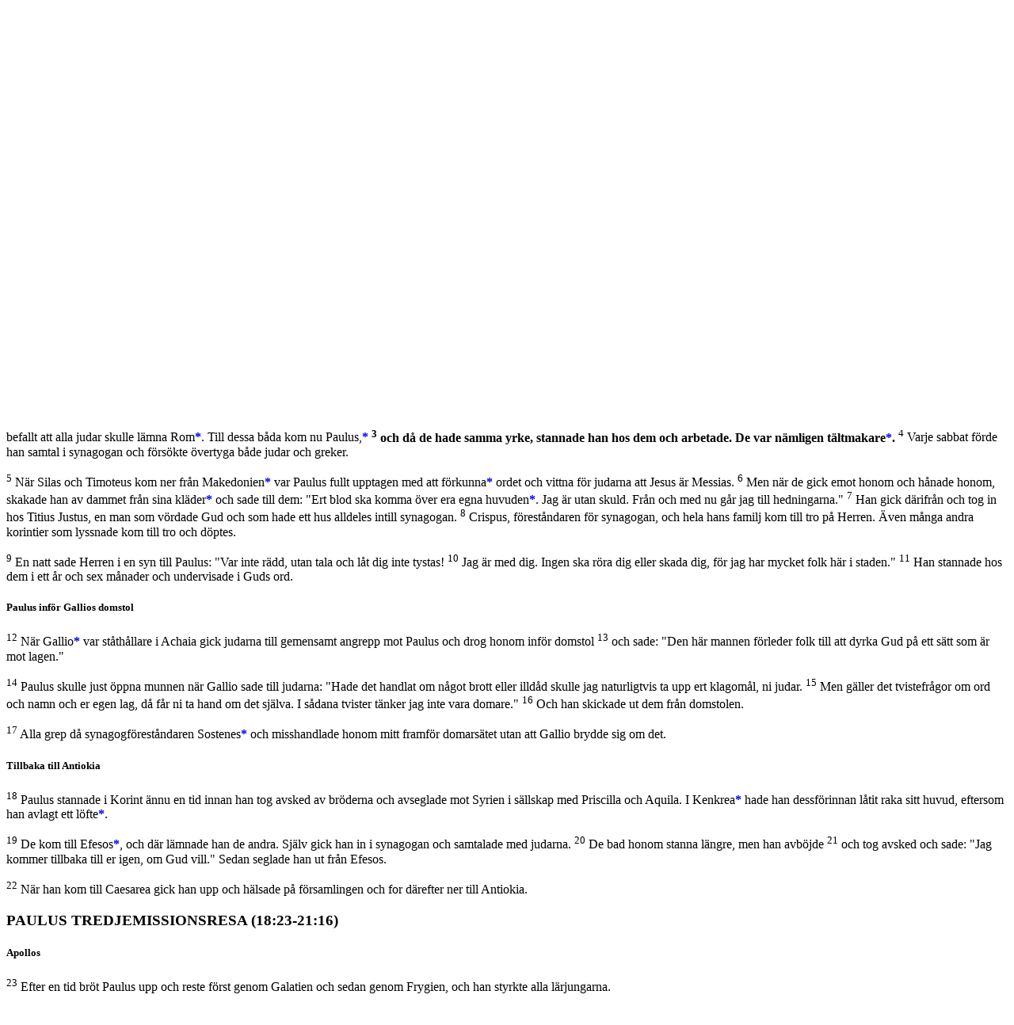

--- FILE ---
content_type: text/html; charset=utf-8
request_url: https://folkbibeln.it/sfb/index.php?bibel=&bok=Apg&kapitel=18&vers=3
body_size: 8543
content:
<!DOCTYPE html>
<html>
	<head>
		<title>Svenska Folkbibeln</title>
		<meta http-equiv="Content-Type" content="text/html; charset=utf-8">
		<meta name="viewport" content="width=device-width, initial-scale=1">
		<link rel="stylesheet" href="http://www.w3schools.com/lib/w3.css">
		<link rel="stylesheet" href="http://cdnjs.cloudflare.com/ajax/libs/font-awesome/4.4.0/css/font-awesome.min.css">
	<style>
		.w3-fb-blue {
		color:#000 !important;background-color:#B4CDE1 !important} 
		.w3-fb-red {
		color:#fff !important;background-color:#CD5C5C !important} 
		.w3-fb-aw {
		color:#fff !important;background-color:#FAEBD7 !important}
		.w3-fb-aw-black {
		color:#000 !important;background-color:#FAEBD7 !important}
		.w3-fb-white-black {
		color:#000 !important;background-color:#FFFFFF !important}
		.w3-fb-grey {
		color:#fff !important;background-color:#A9A9A9 !important}
		.w3-btn{width:120px}

		div.introInline:before 
		{ 
			content: '';
		}
		div.introInline:after
		{ 
			content: '';
		}
		div.introInline
		{ 
			margin-left:15px;
			margin-right:15px;
		}
	</style>
	<script>
		skipNextClose = false ;
	</script>
</head>
<body class="w3-container" style="background-color: #FFFFFF" onClick="w3_close(1)"  onload="pageLoad(18,3)">

<!-- Left menu -->
<nav class="w3-sidenav w3-white w3-card-2 w3-large" style="display:none">
  <a href="javascript:void(0)" onclick="w3_close(2)" class="w3-closenav w3-xlarge">Stäng ×</a>
  <a href="/sfb/index.php?bibel=15&bok=Apg&kapitel=18">Folkbibeln 2015</a>
  <a href="/sfb/index.php?bibel=98&bok=Apg&kapitel=18">Folkbibeln 1998</a>
  <a href="/sfb/index.php?fnotetxt=0&bibel=15&bok=Apg&kapitel=18">Visa inte fotnoter i texten</a>  <a href="https://play.google.com/store/apps/details?id=se.fjellandermedia.folkbibeln">Hämta Android-app</a>		
  <a href="https://itunes.apple.com/se/app/folkbibeln/id909572436?mt=8">Hämta iPhone-app</a>		
  <a href="http://apps.microsoft.com/windows/app/folkbibeln/65916c4b-a682-419e-a391-8c04ba5e518f">Hämta Windows-app</a>		
  <a href="http://windowsphone.com/s?appid=7cf4238b-55ee-4eea-8a59-12de863d406b">Hämta Windows Phone-app</a>		
  <a href="about.html">Om Folkbibeln Online</a>		
</nav>

<!-- Search Modal  -->
<div id="idSearch" class="w3-modal">
  <div class="w3-modal-content w3-fb-blue">
      <span onclick="document.getElementById('idSearch').style.display='none'" class="w3-closebtn">&times;&nbsp;</span>

	    <form name="searchFrm" class="w3-container" action="search.php" method="post" accept-charset="utf-8">

		 <div class="w3-row w3-xlarge w3-padding-large w3-fb-blue w3-center">

		  <!-- From book select -->
		  <div class="w3-third w3-container">
		     <table>
			   <tr><th align="left">&nbsp;Från</th></tr>
			   <tr><td><select class="w3-select w3-fb-blue" name="bookNrStart" style="border:none">
				  <option value="" disabled>Sök fr.o.m</option>
				  <option value="1" selected>1 Mos</option><option value="2">2 Mos</option><option value="3">3 Mos</option><option value="4">4 Mos</option><option value="5">5 Mos</option><option value="6">Jos</option><option value="7">Dom</option><option value="8">Rut</option><option value="9">1 Sam</option><option value="10">2 Sam</option><option value="11">1 Kung</option><option value="12">2 Kung</option><option value="13">1 Krön</option><option value="14">2 Krön</option><option value="15">Esra</option><option value="16">Neh</option><option value="17">Est</option><option value="18">Job</option><option value="19">Ps</option><option value="20">Ord</option><option value="21">Pred</option><option value="22">Höga</option><option value="23">Jes</option><option value="24">Jer</option><option value="25">Klag</option><option value="26">Hes</option><option value="27">Dan</option><option value="28">Hos</option><option value="29">Joel</option><option value="30">Amos</option><option value="31">Ob</option><option value="32">Jon</option><option value="33">Mika</option><option value="34">Nah</option><option value="35">Hab</option><option value="36">Sef</option><option value="37">Hagg</option><option value="38">Sak</option><option value="39">Mal</option><option value="40">Matt</option><option value="41">Mark</option><option value="42">Luk</option><option value="43">Joh</option><option value="44">Apg</option><option value="45">Rom</option><option value="46">1 Kor</option><option value="47">2 Kor</option><option value="48">Gal</option><option value="49">Ef</option><option value="50">Fil</option><option value="51">Kol</option><option value="52">1 Tess</option><option value="53">2 Tess</option><option value="54">1 Tim</option><option value="55">2 Tim</option><option value="56">Tit</option><option value="57">Filem</option><option value="58">Hebr</option><option value="59">Jak</option><option value="60">1 Petr</option><option value="61">2 Petr</option><option value="62">1 Joh</option><option value="63">2 Joh</option><option value="64">3 Joh</option><option value="65">Jud</option><option value="66">Upp</option>			      </select>
				</td>
			   </tr>
			 </table>
		  </div>

		  <!-- To book select -->
		  <div class="w3-third w3-container">
		     <table>
			   <tr><th align="left">&nbsp;Till</th></tr>
			   <tr><td><select class="w3-select w3-fb-blue" name="bookNrStop" style="border:none">
				  <option value="" disabled>Sök t.o.m</option>
				  <option value="1">1 Mos</option><option value="2">2 Mos</option><option value="3">3 Mos</option><option value="4">4 Mos</option><option value="5">5 Mos</option><option value="6">Jos</option><option value="7">Dom</option><option value="8">Rut</option><option value="9">1 Sam</option><option value="10">2 Sam</option><option value="11">1 Kung</option><option value="12">2 Kung</option><option value="13">1 Krön</option><option value="14">2 Krön</option><option value="15">Esra</option><option value="16">Neh</option><option value="17">Est</option><option value="18">Job</option><option value="19">Ps</option><option value="20">Ord</option><option value="21">Pred</option><option value="22">Höga</option><option value="23">Jes</option><option value="24">Jer</option><option value="25">Klag</option><option value="26">Hes</option><option value="27">Dan</option><option value="28">Hos</option><option value="29">Joel</option><option value="30">Amos</option><option value="31">Ob</option><option value="32">Jon</option><option value="33">Mika</option><option value="34">Nah</option><option value="35">Hab</option><option value="36">Sef</option><option value="37">Hagg</option><option value="38">Sak</option><option value="39">Mal</option><option value="40">Matt</option><option value="41">Mark</option><option value="42">Luk</option><option value="43">Joh</option><option value="44">Apg</option><option value="45">Rom</option><option value="46">1 Kor</option><option value="47">2 Kor</option><option value="48">Gal</option><option value="49">Ef</option><option value="50">Fil</option><option value="51">Kol</option><option value="52">1 Tess</option><option value="53">2 Tess</option><option value="54">1 Tim</option><option value="55">2 Tim</option><option value="56">Tit</option><option value="57">Filem</option><option value="58">Hebr</option><option value="59">Jak</option><option value="60">1 Petr</option><option value="61">2 Petr</option><option value="62">1 Joh</option><option value="63">2 Joh</option><option value="64">3 Joh</option><option value="65">Jud</option><option value="66" selected>Upp</option>				  </select></td>
			   </tr>
			 </table>
		  </div>

		  <!-- Search type -->
		  <div class="w3-third w3-container">
		     <table>
			   <tr><th align="left">&nbsp;Metod</th></tr>
			   <tr><td><select class="w3-select w3-fb-blue" name="searchMode" style="border:none">
				  <option value="" disabled>Sökmetod</option>
				  <option value="1">Exakt</option>
				  <option value="0">Naturligt språk</option>
				  <option value="2">Börjar med</option>
				  <option value="3">Slutar med</option>
				  <option value="4">Innehåller</option>
				</select></td>
			   </tr>
			 </table>
		  </div>

		</div>

	    <div class="w3-row w3-xlarge w3-padding-large w3-fb-blue w3-center">

		  <div class="w3-container">
			<input name="searchPhrase" class="w3-input" type="text" required>
			<!--
			<label class="w3-label w3-validate">Sökfras</label>
			-->
		  </div>
		  <div class="w3-container">
			<button type="submit" class="w3-btn w3-fb-blue">Sök</button>
		   </div>
			<!--
			SELECT `Indx`,`Text2014` FROM `FolkBibeln_Verses` WHERE MATCH (`Text2014`) AGAINST ('jag är herren')
			-->
		</div>

		<input type="hidden" name="bible" value="15"/>
 	</form>     
  </div>
</div>

<!-- Header -->
<header class="w3-container">
	<div class="w3-row">
		<div class="w3-col" style="width:7%">
			<h2><span class="w3-opennav w3-xxlarge" onclick="w3_open()">&#9776;</span></h2>
		</div>
		<div class="w3-col" style="width:88%">
			<a href="/sfb/index.php?bibel=98&bok=Apg&kapitel=18" style="text-decoration: none;"><h2><img src="logotrans_109x45.png" alt="Svenska Folkbibeln"/>Svenska Folkbibeln</h2></a>
		</div>
		<div class="w3-col" style="width:5%">
			<h2><i class="fa fa-search w3-xlarge" onclick="document.getElementById('idSearch').style.display='block'" ></i></h2>
		</div>
	</div>
</header>

<!-- Title row -->
<div class="w3-row w3-xlarge w3-padding-medium w3-fb-blue w3-center">

  <!-- Navigation+book/ch select -->
  <form name="bookChFrm" action="/sfb/index.php" method="get" accept-charset="utf-8">

    <div class="w3-half w3-container">
	  <table>
		<tr>

		  <!-- Back navigation -->
		  <td>
	  	  <ul class="w3-pagination w3-xlarge w3-left"><li><a href="#" onclick="gotoBookChVerse(0,17,0,0,true)">&laquo;&nbsp;&nbsp;</a></li></ul>
		  </td>

		  <!-- Book select -->
		 <td style="width: 350px">
		  <select dir="rtl" class="w3-select w3-fb-blue" name="bok" style="border:none" onchange="bookChapterSelect(this.form,true)">
		   <option value="" disabled>Välj bibelbok här</option>
		    <option value="1 Mos">Första Moseboken</option><option value="2 Mos">Andra Moseboken</option><option value="3 Mos">Tredje Moseboken</option><option value="4 Mos">Fjärde Moseboken</option><option value="5 Mos">Femte Moseboken</option><option value="Jos">Josua</option><option value="Dom">Domarboken</option><option value="Rut">Rut</option><option value="1 Sam">Första Samuelsboken</option><option value="2 Sam">Andra Samuelsboken</option><option value="1 Kung">Första Kungaboken</option><option value="2 Kung">Andra Kungaboken</option><option value="1 Krön">Första Krönikeboken</option><option value="2 Krön">Andra Krönikeboken</option><option value="Esra">Esra</option><option value="Neh">Nehemja</option><option value="Est">Ester</option><option value="Job">Job</option><option value="Ps">Psaltaren</option><option value="Ord">Ordspråksboken</option><option value="Pred">Predikaren</option><option value="Höga">Höga Visan</option><option value="Jes">Jesaja</option><option value="Jer">Jeremia</option><option value="Klag">Klagovisorna</option><option value="Hes">Hesekiel</option><option value="Dan">Daniel</option><option value="Hos">Hosea</option><option value="Joel">Joel</option><option value="Amos">Amos</option><option value="Ob">Obadja</option><option value="Jon">Jona</option><option value="Mika">Mika</option><option value="Nah">Nahum</option><option value="Hab">Habackuk</option><option value="Sef">Sefanja</option><option value="Hagg">Haggai</option><option value="Sak">Sakarja</option><option value="Mal">Malaki</option><option value="Matt">Matteusevangeliet</option><option value="Mark">Markusevangeliet</option><option value="Luk">Lukasevangeliet</option><option value="Joh">Johannesevangeliet</option><option value="Apg" selected>Apostlagärningarna</option><option value="Rom">Romarbrevet</option><option value="1 Kor">Första Korintierbrevet</option><option value="2 Kor">Andra Korintierbrevet</option><option value="Gal">Galaterbrevet</option><option value="Ef">Efesierbrevet</option><option value="Fil">Filipperbrevet</option><option value="Kol">Kolosserbrevet</option><option value="1 Tess">Första Tessalonikerbrevet</option><option value="2 Tess">Andra Tessalonikerbrevet</option><option value="1 Tim">Första Timoteusbrevet</option><option value="2 Tim">Andra Timoteusbrevet</option><option value="Tit">Brevet till Titus</option><option value="Filem">Brevet till Filemon</option><option value="Hebr">Hebreerbrevet</option><option value="Jak">Jakobs brev</option><option value="1 Petr">Första Petrusbrevet</option><option value="2 Petr">Andra Petrusbrevet</option><option value="1 Joh">Första Johannesbrevet</option><option value="2 Joh">Andra Johannesbrevet</option><option value="3 Joh">Tredje Johannesbrevet</option><option value="Jud">Judas brev</option><option value="Upp">Uppenbarelseboken</option>		  </select>
		 </td>

		</table>
	  </div>


	  <div class="w3-half w3-container">
	   <table>
		<tr>
		   <td style="width: 30px">
		    &nbsp;
		  </td>
   		    <!-- Chapter select -->
		   <td style="width: 330px">
			 <select dir="ltr" class="w3-select w3-fb-blue" id="bookChFrm_chSel" name="kapitel" style="border:none" onchange="bookChapterSelect(this.form,false)">
			  <option value="" disabled>Välj kapitel här</option>
			  <option value="1">1</option><option value="2">2</option><option value="3">3</option><option value="4">4</option><option value="5">5</option><option value="6">6</option><option value="7">7</option><option value="8">8</option><option value="9">9</option><option value="10">10</option><option value="11">11</option><option value="12">12</option><option value="13">13</option><option value="14">14</option><option value="15">15</option><option value="16">16</option><option value="17">17</option><option value="18" selected>18</option><option value="19">19</option><option value="20">20</option><option value="21">21</option><option value="22">22</option><option value="23">23</option><option value="24">24</option><option value="25">25</option><option value="26">26</option><option value="27">27</option><option value="28">28</option>			 </select>
			</td>

		  <!-- Forward navigation -->
  		  <td>
	  	  <ul class="w3-pagination w3-xlarge w3-right"><li><a href="#" onclick="gotoBookChVerse(0,19,0,0,true)">&nbsp;&nbsp;&raquo;</a></li></ul>
		  </td>

		</tr>
	   </table>

	  </div>

	 <!-- 
	 <input type="hidden" name="bibleVersion" value="15"/>
	 -->
	 <input type="hidden" name="bibel" value="15"/>
</form>

</div>

<!-- Back/Forward navigation -->

<!-- Chapter text 
<div class="w3-row w3-left w3-fb-white-black">
-->

<!--
  <div class="w3-col w3-container s0 m1 l2">
  &nbsp;
  </div>
-->

<!--
  <div class="w3-container"> 
-->
  <article class="w3-container"> 
  <!-- <div class="w3-col w3-container s12 m10 l8"> -->

	<p>
	<script type="text/javascript">

          function scrollToTag(hash)
          {
			var url = location.href;               //Save down the URL without hash.
		    location.href = "#"+hash;                 //Go to the target element.
		    history.replaceState(null,null,url);   //Don't like hashes. Changing it back.
            //location.hash = "#" + hash;
          }

//          function getTop()
//          {
//            var doc = document.documentElement;
//            //var left = (window.pageXOffset || doc.scrollLeft) - (doc.clientLeft || 0);
//            return ((window.pageYOffset || doc.scrollTop)  - (doc.clientTop || 0));
//          }
//
//          function posFunc()
//          {
//            //window.external.notify(getTop() + "|" + window.innerHeight) ;
//          }
//
//          function setZoomLevel(zoom)
//          {
//            document.getElementById("rubbet").style.cssText="-ms-text-size-adjust:"+zoom+"%; font-size: "+zoom+"%;";
//          }
//
//          function setScrollPos(pos)
//          {
//            var nPos = parseInt(pos, 10);
//            window.scrollTo(0,nPos);
//          // posFunc();
//          }
//
//          function showFootNote(vers)
//          {
//            //window.external.notify("verse|" + vers) ;
//          }
//
//          function start()
//          {
//            document.getElementById("bakom").style.display = 'none';
//            //window.external.notify( 'running|running');
//          }
        </script><div id="rubbet" class="allt">
	<h5><b>Paulus i Korint</b></h5>
	<p><a name="c18v1"></a><sup>1</sup>
		Sedan lämnade Paulus Aten och kom till Korint<a href="#notef0" style="text-decoration:none"><b>*</b></a>. 
		<a name="c18v2"></a><sup>2</sup>
		Där träffade han en jude vid namn Aquila, född i Pontus<a href="#notef1" style="text-decoration:none"><b>*</b></a>, och hans hustru Priscilla. De hade nyligen kommit från Italien, eftersom Claudius hade befallt att alla judar skulle lämna Rom<a href="#notef2" style="text-decoration:none"><b>*</b></a>. Till dessa båda kom nu Paulus,<a href="#notef3" style="text-decoration:none"><b>*</b></a> 
		<b><a name="c18v3"></a><sup>3</sup>
		och då de hade samma yrke, stannade han hos dem och arbetade. De var nämligen tältmakare<a href="#notef4" style="text-decoration:none"><b>*</b></a>. 
		</b><a name="c18v4"></a><sup>4</sup>
		Varje sabbat förde han samtal i synagogan och försökte övertyga både judar och greker.
	</p>
	<p><a name="c18v5"></a><sup>5</sup>
		När Silas och Timoteus kom ner från Makedonien<a href="#notef5" style="text-decoration:none"><b>*</b></a> var Paulus fullt upptagen med att förkunna<a href="#notef6" style="text-decoration:none"><b>*</b></a> ordet och vittna för judarna att Jesus är Messias. 
		<a name="c18v6"></a><sup>6</sup>
		Men när de gick emot honom och hånade honom, skakade han av dammet från sina kläder<a href="#notef7" style="text-decoration:none"><b>*</b></a> och sade till dem: "Ert blod ska komma över era egna huvuden<a href="#notef8" style="text-decoration:none"><b>*</b></a>. Jag är utan skuld. Från och med nu går jag till hedningarna." 
		<a name="c18v7"></a><sup>7</sup>
		Han gick därifrån och tog in hos Titius Justus, en man som vördade Gud och som hade ett hus alldeles intill synagogan. 
		<a name="c18v8"></a><sup>8</sup>
		Crispus, föreståndaren för synagogan, och hela hans familj kom till tro på Herren. Även många andra korintier som lyssnade kom till tro och döptes.
	</p>
	<p><a name="c18v9"></a><sup>9</sup>
		En natt sade Herren i en syn till Paulus: "Var inte rädd, utan tala och låt dig inte tystas! 
		<a name="c18v10"></a><sup>10</sup>
		Jag är med dig. Ingen ska röra dig eller skada dig, för jag har mycket folk här i staden." 
		<a name="c18v11"></a><sup>11</sup>
		Han stannade hos dem i ett år och sex månader och undervisade i Guds ord.
	</p>
	<h5><b>Paulus inför Gallios domstol</b></h5>
	<p><a name="c18v12"></a><sup>12</sup>
		När Gallio<a href="#notef9" style="text-decoration:none"><b>*</b></a> var ståthållare i Achaia gick judarna till gemensamt angrepp mot Paulus och drog honom inför domstol 
		<a name="c18v13"></a><sup>13</sup>
		och sade: "Den här mannen förleder folk till att dyrka Gud på ett sätt som är mot lagen."
	</p>
	<p><a name="c18v14"></a><sup>14</sup>
		Paulus skulle just öppna munnen när Gallio sade till judarna: "Hade det handlat om något brott eller illdåd skulle jag naturligtvis ta upp ert klagomål, ni judar. 
		<a name="c18v15"></a><sup>15</sup>
		Men gäller det tvistefrågor om ord och namn och er egen lag, då får ni ta hand om det själva. I sådana tvister tänker jag inte vara domare." 
		<a name="c18v16"></a><sup>16</sup>
		Och han skickade ut dem från domstolen.
	</p>
	<p><a name="c18v17"></a><sup>17</sup>
		Alla grep då synagogföreståndaren Sostenes<a href="#notef10" style="text-decoration:none"><b>*</b></a> och misshandlade honom mitt framför domarsätet utan att Gallio brydde sig om det.
	</p>
	<h5><b>Tillbaka till Antiokia</b></h5>
	<p><a name="c18v18"></a><sup>18</sup>
		Paulus stannade i Korint ännu en tid innan han tog avsked av bröderna och avseglade mot Syrien i sällskap med Priscilla och Aquila. I Kenkrea<a href="#notef11" style="text-decoration:none"><b>*</b></a> hade han dessförinnan låtit raka sitt huvud, eftersom han avlagt ett löfte<a href="#notef12" style="text-decoration:none"><b>*</b></a>.
	</p>
	<p><a name="c18v19"></a><sup>19</sup>
		De kom till Efesos<a href="#notef13" style="text-decoration:none"><b>*</b></a>, och där lämnade han de andra. Själv gick han in i synagogan och samtalade med judarna. 
		<a name="c18v20"></a><sup>20</sup>
		De bad honom stanna längre, men han avböjde 
		<a name="c18v21"></a><sup>21</sup>
		och tog avsked och sade: "Jag kommer tillbaka till er igen, om Gud vill." Sedan seglade han ut från Efesos.
	</p>
	<p><a name="c18v22"></a><sup>22</sup>
		När han kom till Caesarea gick han upp och hälsade på församlingen och for därefter ner till Antiokia.
	</p>
	<h3>PAULUS TREDJEMISSIONSRESA (18:23-21:16)</h3>
	<h5><b>Apollos</b></h5>
	<p><a name="c18v23"></a><sup>23</sup>
		Efter en tid bröt Paulus upp och reste först genom Galatien och sedan genom Frygien, och han styrkte alla lärjungarna.
	</p>
	<p><a name="c18v24"></a><sup>24</sup>
		Till Efesos kom en jude som hette Apollos, en bildad man som var född i Alexandria<a href="#notef14" style="text-decoration:none"><b>*</b></a> och mycket kunnig i Skrifterna. 
		<a name="c18v25"></a><sup>25</sup>
		Han hade fått undervisning om Herrens väg och talade brinnande i anden och undervisade noggrant om Jesus, men han kände bara till Johannes dop. 
		<a name="c18v26"></a><sup>26</sup>
		Nu började han predika frimodigt i synagogan. När Priscilla och Aquila hörde honom, tog de sig an honom och förklarade Guds väg grundligare för honom.
	</p>
	<p><a name="c18v27"></a><sup>27</sup>
		När Apollos sedan ville ta sig över till Achaia, uppmuntrade bröderna honom och skrev till lärjungarna<a href="#notef15" style="text-decoration:none"><b>*</b></a> att de skulle ta emot honom. Han kom dit och blev till stor hjälp för dem som genom Guds nåd hade kommit till tro. 
		<a name="c18v28"></a><sup>28</sup>
		Han motbevisade nämligen judarna med kraft och bevisade offentligt utifrån Skrifterna att Jesus är Messias.
	</p>

	</div>

  </article>

  <!-- 
  </div>
  <div class="w3-col w3-container s0 m1 l2">
  &nbsp;
  </div>

</div>
  -->

<!-- Navigation -->
<footer class="w3-container w3-fb-blue w3-text-white-opacity w3-padding-medium">

  <div class="w3-container w3-xlarge w3-center">
	<ul class="w3-pagination w3-large w3-center">
	<li><a href="#" onclick="gotoBookChVerse(0,1,0,0,true)">1&nbsp;</a></li>
<li><a href="#" onclick="gotoBookChVerse(0,17,0,0,true)">&laquo;&nbsp;&nbsp;</a></li>
<li><a class="w3-fb-grey" href="#">18</a></li>
<li><a href="#" onclick="gotoBookChVerse(0,19,0,0,true)">&nbsp;&nbsp;&raquo;</a></li>
<li><a href="#" onclick="gotoBookChVerse(0,28,0,0,true)">&nbsp;28</a></li>
	</ul>
  </div>

</footer>

<div class="w3-responsive">
<hr><h5><b>Fotnoter</b></h5>
<table class="w3-table w3-striped">
<tr id="notef0"><td style="width: 5%">18:1</td><td style="width: 95%"><i>Korint</i>   En blomstrande handelsstad och huvudort i provinsen Achaia, känd för sin lyx och sina laster.
</td></tr>
<tr id="notef1"><td style="width: 5%">18:2</td><td style="width: 95%"><i>Aquila … Priscilla</i>   Detta par blev nära vänner och medarbetare till Paulus (<a href="/sfb/index.php?bibel=15&bok=1+Kor&kapitel=16&vers=19" target="_blank">1 Kor 16:19</a>
).
</td></tr>
<tr id="notef2"><td style="width: 5%">18:2</td><td style="width: 95%"><i>Pontus</i>   Ett område i norra delen av nuvarande Turkiet.
</td></tr>
<tr id="notef3"><td style="width: 5%">18:2</td><td style="width: 95%"><i>alla judar skulle lämna Rom</i>   Detta skedde ca år 50 e Kr. Den romerske historikern Suetonius nämner att judarna blev utvisade efter upplopp på grund av en viss "Chrestus", kanske en felstavning av Kristus.
</td></tr>
<tr id="notef4"><td style="width: 5%">18:3</td><td style="width: 95%"><i>tältmakare</i>   Annan översättning: "läderarbetare" (i vidare bemärkelse).
</td></tr>
<tr id="notef5"><td style="width: 5%">18:5</td><td style="width: 95%"><i>När Silas och Timoteus kom ner från Makedonien</i>   Troligen skrev Paulus Första och Andra Tessalonikerbrevet vid denna tid i början av sin vistelse i Korint.
</td></tr>
<tr id="notef6"><td style="width: 5%">18:5</td><td style="width: 95%"><i>var Paulus fullt upptagen med att förkunna</i>   Annan översättning: "började Paulus ägna sig helt åt att förkunna" (utan att arbeta för sitt uppehälle, nu understödd av Silas och Timoteus, jfr <a href="/sfb/index.php?bibel=15&bok=2+Kor&kapitel=11&vers=9" target="_blank">2 Kor 11:9</a>
).
</td></tr>
<tr id="notef7"><td style="width: 5%">18:6</td><td style="width: 95%"><i>skakade han av dammet från sina kläder</i>   Ett avståndstagande, se <a href="/sfb/index.php?bibel=15&bok=Matt&kapitel=10&vers=14" target="_blank">Matt 10:14</a>
 och <a href="/sfb/index.php?bibel=15&bok=Apg&kapitel=13&vers=51" target="_blank">Apg 13:51</a>
.
</td></tr>
<tr id="notef8"><td style="width: 5%">18:6</td><td style="width: 95%"><i>Ert blod ska komma över era egna huvuden</i>   Dvs ni är själva skyldiga till er egen död.
</td></tr>
<tr id="notef9"><td style="width: 5%">18:12</td><td style="width: 95%"><i>Gallio</i>   Bror till den berömde romerske filosofen Seneca och ståthållare i Achaia ca 51-52 e Kr.
</td></tr>
<tr id="notef10"><td style="width: 5%">18:17</td><td style="width: 95%"><i>synagogföreståndaren Sostenes</i>   nämns troligen senare som medförfattare till Första Korintierbrevet (<a href="/sfb/index.php?bibel=15&bok=1+Kor&kapitel=1&vers=1" target="_blank">1 Kor 1:1</a>
).
</td></tr>
<tr id="notef11"><td style="width: 5%">18:18</td><td style="width: 95%"><i>Kenkrea</i>   Korints hamnstad mot öst. Här fanns en kristen församling (<a href="/sfb/index.php?bibel=15&bok=Rom&kapitel=16&vers=1" target="_blank">Rom 16:1</a>
).
</td></tr>
<tr id="notef12"><td style="width: 5%">18:18</td><td style="width: 95%"><i>ett löfte</i>    Troligen ett nasirlöfte (<a href="/sfb/index.php?bibel=15&bok=4+Mos&kapitel=6&vers=1&continue=1" target="_blank">4 Mos 6)</a>
. En nasir var en person som för en tid vigt sig åt Gud och låtit håret växa. Vid nasirtidens slut rakades huvudet och offer frambars.
</td></tr>
<tr id="notef13"><td style="width: 5%">18:19</td><td style="width: 95%"><i>Efesos</i>   Livlig storstad, huvudort för provinsen Asien och hemort för det välbesökta Artemistemplet (<a href="/sfb/index.php?bibel=15&bok=Apg&kapitel=19&vers=35" target="_blank">19:35</a>
).
</td></tr>
<tr id="notef14"><td style="width: 5%">18:24</td><td style="width: 95%"><i>Alexandria</i>   Romarrikets näst största stad på Egyptens nordkust, med stor judisk befolkning och berömd för sin bildning.
</td></tr>
<tr id="notef15"><td style="width: 5%">18:27</td><td style="width: 95%"><i>uppmuntrade bröderna honom och skrev till lärjungarna</i>   Annan översättning: "skrev bröderna till lärjungarna och uppmuntrade dem".
</td></tr>
</table>
</div>
<div class="w3-responsive">
<hr><h5><b>Parallellställen</b></h5>
<table class="w3-table w3-striped">
<tr><td>18:2</td><td><a href="/sfb/index.php?bibel=&bok=Rom&kapitel=16&vers=3" target="_blank">Rom 16:3</a>
<a href="/sfb/index.php?bibel=&bok=1+Kor&kapitel=16&vers=19" target="_blank">1 Kor 16:19</a>
<a href="/sfb/index.php?bibel=&bok=2+Tim&kapitel=4&vers=19" target="_blank">2 Tim 4:19.</a>
</td></tr>
<tr><td>18:3</td><td><a href="/sfb/index.php?bibel=&bok=Apg&kapitel=20&vers=34" target="_blank">Apg 20:34</a>
<a href="/sfb/index.php?bibel=&bok=1+Kor&kapitel=4&vers=12" target="_blank">1 Kor 4:12</a>
<a href="/sfb/index.php?bibel=&bok=1+Tess&kapitel=2&vers=9" target="_blank">1 Tess 2:9</a>
<a href="/sfb/index.php?bibel=&bok=2+Tess&kapitel=3&vers=8" target="_blank">2 Tess 3:8.</a>
</td></tr>
<tr><td>18:5</td><td><a href="/sfb/index.php?bibel=&bok=Apg&kapitel=9&vers=22" target="_blank">Apg 9:22</a>
<a href="/sfb/index.php?bibel=&bok=Apg&kapitel=17&vers=14&continue=1" target="_blank">17:14f</a>
<a href="/sfb/index.php?bibel=&bok=1+Tess&kapitel=3&vers=6" target="_blank">1 Tess 3:6.</a>
</td></tr>
<tr><td>18:6</td><td><a href="/sfb/index.php?bibel=&bok=Matt&kapitel=10&vers=14" target="_blank">Matt 10:14</a>
<a href="/sfb/index.php?bibel=&bok=Apg&kapitel=13&vers=46&continue=1" target="_blank">Apg 13:46f</a>
<a href="/sfb/index.php?bibel=&bok=Apg&kapitel=20&vers=26" target="_blank">20:26.</a>
</td></tr>
<tr><td>18:8</td><td><a href="/sfb/index.php?bibel=&bok=1+Kor&kapitel=1&vers=14" target="_blank">1 Kor 1:14.</a>
</td></tr>
<tr><td>18:9</td><td><a href="/sfb/index.php?bibel=&bok=Jes&kapitel=41&vers=10" target="_blank">Jes 41:10</a>
<a href="/sfb/index.php?bibel=&bok=Apg&kapitel=23&vers=11" target="_blank">Apg 23:11</a>
<a href="/sfb/index.php?bibel=&bok=1+Kor&kapitel=2&vers=3" target="_blank">1 Kor 2:3.</a>
</td></tr>
<tr><td>18:10</td><td><a href="/sfb/index.php?bibel=&bok=Jos&kapitel=1&vers=5&continue=1" target="_blank">Jos 1:5f</a>
<a href="/sfb/index.php?bibel=&bok=Jes&kapitel=41&vers=10" target="_blank">Jes 41:10</a>
<a href="/sfb/index.php?bibel=&bok=Jer&kapitel=1&vers=8" target="_blank">Jer 1:8</a>
<a href="/sfb/index.php?bibel=&bok=Joh&kapitel=10&vers=16" target="_blank">Joh 10:16.</a>
</td></tr>
<tr><td>18:14</td><td><a href="/sfb/index.php?bibel=&bok=Apg&kapitel=25&vers=18&continue=1" target="_blank">Apg 25:18f.</a>
</td></tr>
<tr><td>18:18</td><td><a href="/sfb/index.php?bibel=&bok=4+Mos&kapitel=6&vers=2&continue=1" target="_blank">4 Mos 6:2f</a>
<a href="/sfb/index.php?bibel=&bok=Apg&kapitel=21&vers=23&continue=1" target="_blank">Apg 21:23f.</a>
</td></tr>
<tr><td>18:21</td><td><a href="/sfb/index.php?bibel=&bok=Jak&kapitel=4&vers=15" target="_blank">Jak 4:15.</a>
</td></tr>
<tr><td>18:24</td><td><a href="/sfb/index.php?bibel=&bok=1+Kor&kapitel=1&vers=12" target="_blank">1 Kor 1:12</a>
<a href="/sfb/index.php?bibel=&bok=1+Kor&kapitel=3&vers=0" target="_blank">3:4f</a>
<a href="/sfb/index.php?bibel=&bok=1+Kor&kapitel=16&vers=12" target="_blank">16:12</a>
<a href="/sfb/index.php?bibel=&bok=Tit&kapitel=3&vers=13" target="_blank">Tit 3:13.</a>
</td></tr>
<tr><td>18:25</td><td><a href="/sfb/index.php?bibel=&bok=Apg&kapitel=19&vers=3" target="_blank">Apg 19:3.</a>
</td></tr>
<tr><td>18:27</td><td><a href="/sfb/index.php?bibel=&bok=1+Kor&kapitel=3&vers=6" target="_blank">1 Kor 3:6.</a>
</td></tr>
<tr><td>18:28</td><td><a href="/sfb/index.php?bibel=&bok=Apg&kapitel=9&vers=22" target="_blank">Apg 9:22.</a>
</td></tr>
</table>
</div>


<!-- Footer -->
<footer class="w3-container w3-fb-blue w3-text-white-opacity w3-padding-large">
  <div class="w3-center w3-container">
  <!--
	<ul class="w3-pagination w3-large">
	  <li><a href="#">&laquo;</a></li>
	  <li><a class="w3-fb-grey" href="#">1</a></li>
	  <li><a href="#">2</a></li>
	  <li><a href="#">3</a></li>
	  <li><a href="#">&raquo;</a></li>
	</ul>
 -->
  </div>
</footer>


<form id="newChFrm" action="/sfb/index.php" method="get" accept-charset="utf-8">
  <!--
	<input type="hidden" name="bibleVersion" value="15"/>
	<input id="newChFrm_bookNr" type="hidden" name="bookNr" value="44"/>
	<input id="newChFrm_ch" type="hidden" name="chapterNr" value="18"/>
	<input id="newChFrm_verse" type="hidden" name="verseNr" value="0"/>
	<input id="newChFrm_continue" type="hidden" name="continue" value="0"/>
 -->
	<input type="hidden" name="bibel" value="15"/>
	<input id="newChFrm_bookNr" type="hidden" name="bok" value="Apg"/>
	<input id="newChFrm_ch" type="hidden" name="kapitel" value="18"/>
	<input id="newChFrm_verse" type="hidden" name="verse" value="0"/>
	<input id="newChFrm_continue" type="hidden" name="continue" value="0"/>
</form>

<!-- JS code -->
<script>
function w3_open() 
{
	skipNextClose = true ;
    document.getElementsByClassName("w3-sidenav")[0].style.width = "35%";
    document.getElementsByClassName("w3-sidenav")[0].style.display = "block";
}
function w3_close(x) 
{
	if ( skipNextClose == true  )
		skipNextClose = false ;
	else
		document.getElementsByClassName("w3-sidenav")[0].style.display = "none";
}
function selChapter() 
{
    document.getElementById("Chapter").classList.toggle("w3-show");
}

function gotoBookChVerse(bnr, cnr, vnr, cont, samePage)
{
	if ( bnr != 0 )
		document.getElementById("newChFrm_bookNr").value = bnr ;

	document.getElementById("newChFrm_ch").value = cnr ;
	document.getElementById("newChFrm_verse").value = vnr ;
	document.getElementById("newChFrm_continue").value = cont ;

	if ( samePage == false )
		document.getElementById("newChFrm").target = "_blank";
	else
		document.getElementById("newChFrm").target = "";

	document.getElementById("newChFrm").submit();
}

function pageLoad(cnr, vnr)
{
	scrollToTag('c' + cnr + 'v' + vnr) ;
}

function bookChapterSelect(frm,bookSel)
{
	if ( bookSel == true )
		document.getElementById("bookChFrm_chSel").value = 1 ;
	frm.submit() ;
}

</script>


</body>
</html> 
